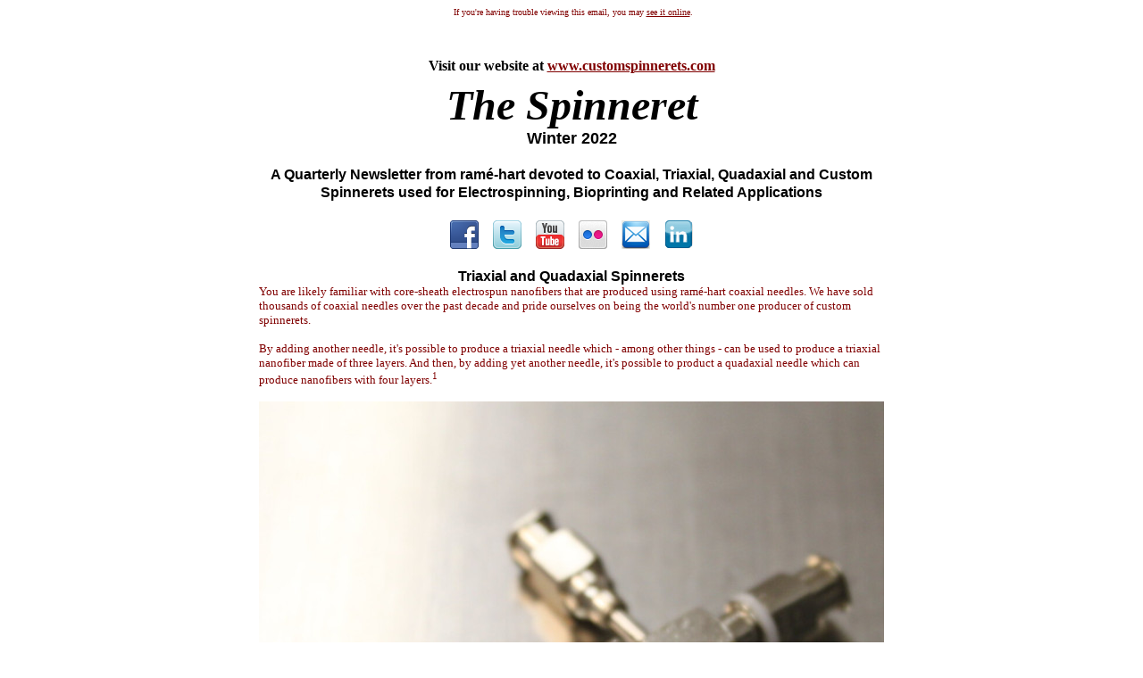

--- FILE ---
content_type: text/html
request_url: https://www.ramehart.com/newsletters/2022-winter_spinneret_newsletter.htm
body_size: 3201
content:
<html>

<head>
<meta http-equiv="Content-Language" content="en-us">
<meta http-equiv="Content-Type" content="text/html; charset=windows-1252">
<meta name="GENERATOR" content="Microsoft FrontPage 6.0">
<meta name="ProgId" content="FrontPage.Editor.Document">
<title>The Spinneret - ramé-hart instrument co. Newsletter Covering Coaxial and 
Triaxial Needle Products</title>
<style fprolloverstyle>A:hover {color: #009900; font-weight: bold}
</style>
<base target="_blank">
</head>

<body text="#800000" link="#800000" vlink="#808080" alink="#009900">

<p align="center"><font face="Verdana" size="1">&nbsp;If you're having trouble viewing 
this email, you may </font>
<font size="1">
<a title="http://www.ramehart.com" style="font-style: normal; font-variant: normal; font-weight: normal; font-family: Verdana; text-decoration: underline" target="_blank" href="http://www.ramehart.com/newsletters.htm">see it online</a></font><font face="Verdana" size="1">.</font></p>
<div align="center">
<table border="0" cellpadding="0" cellspacing="0" width="700" id="table1">
  <tr>
    <td width="700" valign="top" align="left">
		<p align="center"> 
		<b><font face="Arial Black" color="#000000">Visit our website at
		<a target="_blank" href="http://www.customspinnerets.com">
		www.customspinnerets.com</a> </font><i>
		<font face="Lucida Calligraphy" size="7" color="#000000"><br>
		</font></i><font face="Lucida Calligraphy" color="#000000" size="7">
		<i>The Spinneret</i></font><font face="Arial,Helvetica,Geneva,Swiss,SunSans-Regular" size="4" color="#000000"><br>
		Winter 2022<br>
		<br>
		</font>
		<font face="Arial,Helvetica,Geneva,Swiss,SunSans-Regular" color="#000000">
		A Quarterly Newsletter from ramé-hart devoted to Coaxial, Triaxial, Quadaxial and 
		Custom<br>
		Spinnerets used for Electrospinning, Bioprinting and Related Applications</font></b><font face="Arial,Helvetica,Geneva,Swiss,SunSans-Regular" color="#000000"><b><font size="4"><br>
&nbsp;</font></b></font></p></td>
  </tr>
  <tr>
    <td width="700" valign="top" align="left">




	<div align="center">




	<a target="_blank" href="http://www.facebook.com/pages/Goniometers-by-rame-hart-instrument-co/149914971686630?ref=ts">
	<img border="0" src="facebook.png" width="32" height="32" alt="Visit ramé-hart on Facebook"></a> <a class="addthis_button_compact"> &nbsp;&nbsp; </a>
	<a target="_blank" href="http://twitter.com/ramehart">
	<img border="0" src="twitter.png" width="32" height="32" alt="Visit ramé-hart on Twitter"></a>&nbsp;&nbsp;&nbsp; <a target="_blank" href="http://www.youtube.com/user/ramehart#g/u">
	<img border="0" src="youtube_32.png" width="32" height="32" alt="Watch ramé-hart Videos"></a>&nbsp;&nbsp;&nbsp;
			<a target="_blank" href="http://www.flickr.com/photos/51015268@N07/">
			<img border="0" src="flickr_32.png" width="32" height="32" alt="Look at ramé-hart's pictures on Flickr"></a>&nbsp;&nbsp;&nbsp;
			<a target="_blank" href="http://ymlp.com/signup.php?id=gusubqhgmgs">
			<img border="0" src="newsletter_32.gif" width="32" height="32" alt="Subscribe to our Monthly Newsletter"></a>&nbsp;&nbsp;&nbsp;
			<a target="_blank" href="http://www.linkedin.com/company/ram--hart-instrument-co.">
			<img border="0" src="linkedin_32.jpg" width="32" height="32" alt="Visit ramé-hart on Linkedin"></a><br>
&nbsp;</div>
		</td>
  </tr>
	<tr>
    <td width="700" valign="top" align="left">
		<p align="center"><b>
		<font face="Arial,Helvetica,Geneva,Swiss,SunSans-Regular" color="#000000">
		Triaxial and Quadaxial Spinnerets</font></b></td>
  </tr>
	<tr>
    <td width="700" valign="top" align="left">
		<font face="Verdana" size="2">You are likely familiar with core-sheath 
		electrospun nanofibers that are produced using ramé-hart coaxial 
		needles. We have sold thousands of coaxial needles over the past decade and 
		pride ourselves on being the world's number one producer of custom 
		spinnerets. </font>
		<p><font face="Verdana" size="2">By adding another needle, it's possible 
		to produce a triaxial needle which - among other things - can be used to 
		produce a triaxial nanofiber made of three layers. And then, by adding 
		yet another needle, it's possible to product a quadaxial needle which 
		can produce nanofibers with four layers.<sup>1</sup> </font></p>
		<p align="center">
		<img border="0" src="triaxial_700.jpg" width="700" height="695"><br>
		<i><b><font face="Verdana" size="2">ramé-hart Custom Triaxial Needle</font></b></i></p>
		<p><font face="Verdana" size="2">Triaxial electrospinning has proven to 
		greatly improve tensile strength and other properties of electrospun 
		nonwoven mats, compared to similar mats made from core/sheath coaxial 
		electrospun nanofibers.<sup>2</sup></font></p>
		<p><font face="Verdana" size="2">Researchers in Germany have proposed 
		using triaxial nanofibers to produce perovskite-based solar cells. More 
		developed methods using triaxial nanofibers could lead to 
		nanofiber-based solar cells that could be flexible enough to be used in 
		wearables and in other applications where nominal power is needed.<sup>3</sup></font></p>
		<p><font face="Verdana" size="2">Triaxial electrospinning has also been 
		used for manufacturing composite dielectric elastomer fibers<sup> 4</sup>, 
		blown PVP/PCL core/sheath fibers for drug release and cell growth <sup>5</sup>, 
		and myriad other novel applications. </font></p>
		<p align="center">
		<img border="0" src="quadaxial__700.jpg" width="700" height="695"><i><b><font face="Verdana" size="2"><br>
		ramé-hart Custom Quadaxial Needle</font></b></i></p>
		<p><font face="Verdana" size="2">Add a fourth needle and you have a 
		quadaxial (or tetra-axial) spinneret. Quadaxial electrospinning has proven 
		useful for producing nanofibers with controlled release drug delivery. 
		Regenerating damaged tissue can be a challenging endeavor. There are a 
		number of stages of the healing process where different drugs delivered 
		over sustained periods at the proper time can greatly improve outcomes. 
		Researchers in China have developed a method for producing quadaxial 
		nanofibers that are loaded with multiple drugs which are positioned in 
		the quadaxial nanofiber so they release in the proper sequence and for the 
		ideal period of time.<sup>6</sup> </font></p>
		<p><font face="Verdana" size="2">Both triaxial and quadaxial fiber 
		production can be used to greatly enhance and optimize nanofiber 
		production for specific applications that benefit from the greater 
		strength and larger variety of materials not available in the 
		traditional two-layer core/sheath nanofiber. If your application could 
		benefit from adding another layer or two to your existing coaxial 
		nanofiber configuration, please
		<a target="_blank" href="https://www.customspinnerets.com/contact">reach 
		out to us</a> or check out our custom spinneret options on our website
		<a target="_blank" href="http://www.customspinnerets.com">
		www.customspinnerets.com</a>.<sup>7</sup>&nbsp;If you have a spinneret 
		requirement that does not conform to any of our prebuilt configurations 
		or our custom templates, please
		<a target="_blank" href="https://www.customspinnerets.com/contact">
		contact us</a>. We specialize in
		<a target="_blank" href="https://www.flickr.com/photos/51015268@N07/albums/72157633621380043">
		special orders</a>. </font></p>
		<p><font face="Verdana" size="2"><sup>1</sup> For more information on 
		ramé-hart prebuilt and custom triaxial spinnerets, visit this
		<a target="_blank" href="https://www.customspinnerets.com/triaxial">page</a>. 
		And for details on the prebuilt and custom quadaxial needles, visit this
		<a target="_blank" href="https://www.customspinnerets.com/quadaxial">
		page</a>.&nbsp; <sup><br>
		2</sup> For example, see the work in this
		<a target="_blank" href="https://udspace.udel.edu/bitstream/handle/19716/17523/2015_LiuWenwen_PhD.pdf">
		dissertation</a> by Wenwen Liu at the University of Delaware.<br>
		<sup>3</sup> See
		<a target="_blank" href="https://doi.org/10.1002/adem.202100773">
		https://doi.org/10.1002/adem.202100773</a> <br>
		<sup>4</sup> See
		<a target="_blank" href="https://doi.org/10.3390/ma14216288">
		https://doi.org/10.3390/ma14216288</a> <br>
		<sup>5</sup> See
		<a target="_blank" href="https://doi.org/10.1039/C8RA05485A">
		https://doi.org/10.1039/C8RA05485A</a> <br>
		<sup>6</sup> 
		See <a href="https://doi.org/10.1016/j.matdes.2021.109732">
		https://doi.org/10.1016/j.matdes.2021.109732</a><br>
		<sup>7</sup> ramé-hart offers a
		<a target="_blank" href="https://www.ramehart.us/prebuilt-triaxial-needle/">
		prebuilt triaxial</a> needle as well as a custom triaxial needle. For 
		ordering instructions, visit this
		<a href="https://www.customspinnerets.com/triaxial">page</a>. ramé-hart 
		also offers a prebuilt
		<a target="_blank" href="https://www.ramehart.us/prebuilt-quadaxial-needle/">
		quadaxial needle</a> and ordering instructions for the custom quadaxial 
		needle can be found
		<a target="_blank" href="https://www.customspinnerets.com/quadaxial">
		here</a>. <br>
&nbsp;</font><hr>
		<p>&nbsp;</td>
  </tr>
	<tr>
    <td width="700" valign="top" align="left">
		<p align="center">
		<b>
		<font face="Arial,Helvetica,Geneva,Swiss,SunSans-Regular" color="#000000">
		Coupon Savings</font></b></td>
  		</tr>
	<tr>
    <td width="700" valign="top" align="left">
		<p align="center">
		<img border="0" src="coupon_generic.PNG" width="349" height="163"></p>
		<p><font face="Verdana" size="2">Here are some ways to save on&nbsp;your 
		next spinneret order:</font></p>
		<p><font face="Verdana" size="2">1. Free Shipping to any address in the 
		world. Order one or more prebuilt or custom coaxial, triaxial, or 
		quadaxial spinneret and your shipping will be free to any address in the 
		world. Simply use coupon code FREESHIP2022 during check out at
		<a href="https://www.ramehart.us/coaxial-needles/">
		https://www.ramehart.us/coaxial-needles/</a>. Limit one use per 
		customer. Cannot be combined with other offers. Valid until 1-May-2022. Valid for 
		online orders paid with a credit card only. </font></p>
		<p>
		<font face="Verdana" size="2">2. Save $105. Order any three or more spinnerets, prebuilt or custom, and get a $105 off your order. Use coupon code 
		SAVE105 during checkout at
		<a target="_blank" href="http://www.ramehart.us/coaxial-needles/">
		http://www.ramehart.us/coaxial-needles/</a>. Limit one use per customer. 
		Cannot be combined with other offers. Valid until 1-May-2022. Valid for 
		online orders paid with a credit card only. </font>
		<p>
		<font face="Verdana" size="2">3. You only need (1) spinneret? We've got 
		you covered. Use coupon code SAVE40 and get $40 off any prebuilt 
		coaxial, triaxial, or quadaxial needle. This coupon can also be used on 
		our Prebuilt Customizable Linear Spinneret Array Kit. Just use SAVE40 
		during checkout at <a href="https://www.ramehart.us/">
		https://www.ramehart.us/</a>. Limit one use per customer. 
		Cannot be combined with other offers. Valid until 1-May-2022. Valid for 
		online orders paid with a credit card only.</font><p>
		<font face="Verdana" size="2">Thank you for your continued business. <br>
&nbsp;</font></td>
  		</tr>
	<tr>
    <td width="700" valign="top" align="left">
      <p>
      	<font face="Verdana" size="2">Regards,</font></p>
		<p>
		<img border="0" src="carl.jpg" width="118" height="73"></p>
		<p><font face="Verdana" size="2">Carl Clegg<br>
		Director of Sales<br>
		Phone 973-448-0305<br>
		<a target="_blank" href="http://www.customspinnerets.com">
		www.customspinnerets.com</a><br>
		<a target="_blank" href="http://www.ramehart.us/coaxial-needles/">
		www.ramehart.us</a> <br>
		<a href="http://www.ramehart.com">www.ramehart.com</a> <br>
		<a target="_blank" href="http://www.ramehart.com/contactus.htm">Contact us</a></font></td>
  </tr>
  <tr>
    <td width="700" valign="top" align="left" height="124">
		<div align="center">
&nbsp;<table border="0" cellpadding="0" cellspacing="0" width="640" id="table5">
  	<tr>
    <td width="600" valign="top" align="left">
      	<p><br>
&nbsp;</td>
  </tr>
  </table>




	<div align="center">




	<a target="_blank" href="http://www.facebook.com/pages/Goniometers-by-rame-hart-instrument-co/149914971686630?ref=ts">
	<img border="0" src="facebook.png" width="32" height="32" alt="Visit ramé-hart on Facebook"></a> <a class="addthis_button_compact"> &nbsp;&nbsp; </a>
	<a target="_blank" href="http://twitter.com/ramehart">
	<img border="0" src="twitter.png" width="32" height="32" alt="Visit ramé-hart on Twitter"></a>&nbsp;&nbsp;&nbsp; <a target="_blank" href="http://www.youtube.com/user/ramehart#g/u">
	<img border="0" src="youtube_32.png" width="32" height="32" alt="Watch ramé-hart Videos"></a>&nbsp;&nbsp;&nbsp;
			<a target="_blank" href="http://www.flickr.com/photos/51015268@N07/">
			<img border="0" src="flickr_32.png" width="32" height="32" alt="Look at ramé-hart's pictures on Flickr"></a>&nbsp;&nbsp;&nbsp;
			<a target="_blank" href="http://ymlp.com/signup.php?id=gusubqhgmgs">
			<img border="0" src="newsletter_32.gif" width="32" height="32" alt="Subscribe to our Monthly Newsletter"></a>&nbsp;&nbsp;&nbsp;
			<a target="_blank" href="http://www.linkedin.com/company/ram--hart-instrument-co.">
			<img border="0" src="linkedin_32.jpg" width="32" height="32" alt="Visit ramé-hart on Linkedin"></a></div>
		</div>

		</td>
  </tr>
	<tr>
    <td width="700" valign="top" align="left">
      &nbsp;</td>
  </tr>
  </table>
<p>&nbsp;</div>

</body>

</html>